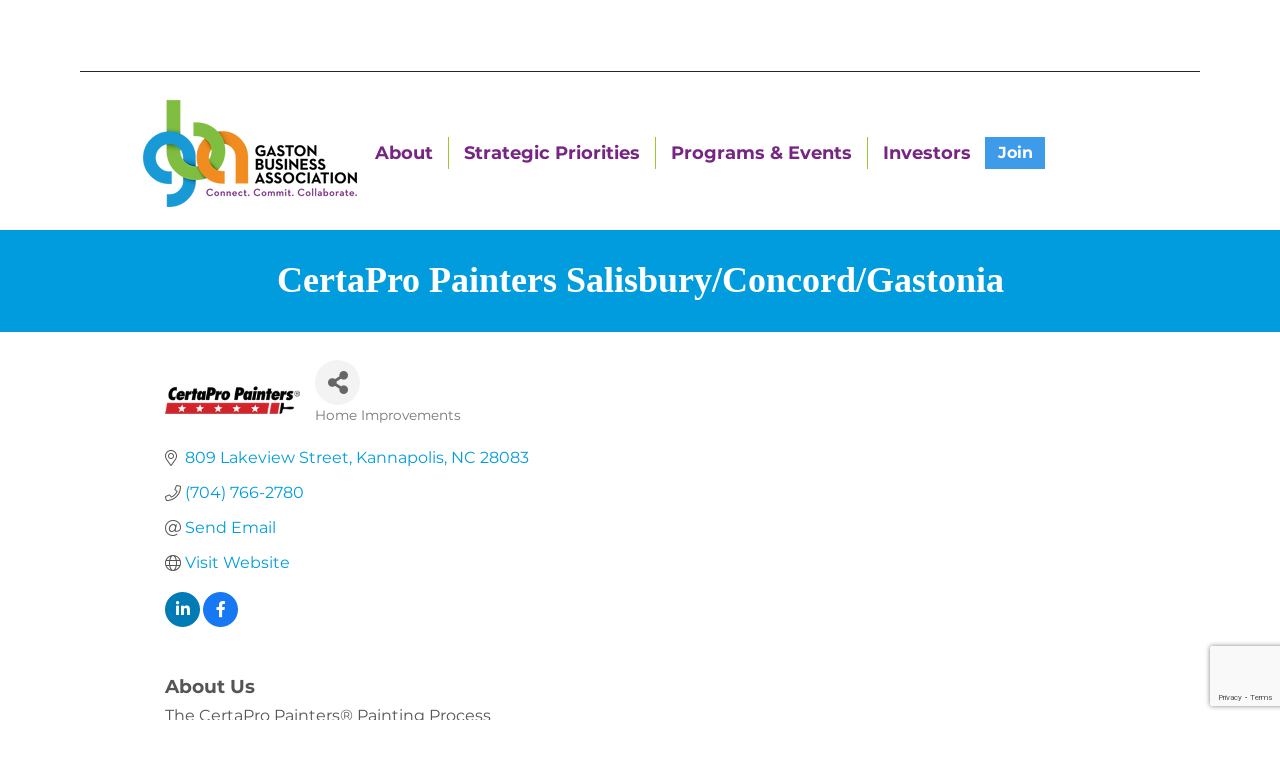

--- FILE ---
content_type: text/html; charset=utf-8
request_url: https://www.google.com/recaptcha/enterprise/anchor?ar=1&k=6LfI_T8rAAAAAMkWHrLP_GfSf3tLy9tKa839wcWa&co=aHR0cHM6Ly9tZW1iZXJzLmdhc3RvbmJ1c2luZXNzLmNvbTo0NDM.&hl=en&v=N67nZn4AqZkNcbeMu4prBgzg&size=invisible&anchor-ms=20000&execute-ms=30000&cb=so7atngozvbk
body_size: 48889
content:
<!DOCTYPE HTML><html dir="ltr" lang="en"><head><meta http-equiv="Content-Type" content="text/html; charset=UTF-8">
<meta http-equiv="X-UA-Compatible" content="IE=edge">
<title>reCAPTCHA</title>
<style type="text/css">
/* cyrillic-ext */
@font-face {
  font-family: 'Roboto';
  font-style: normal;
  font-weight: 400;
  font-stretch: 100%;
  src: url(//fonts.gstatic.com/s/roboto/v48/KFO7CnqEu92Fr1ME7kSn66aGLdTylUAMa3GUBHMdazTgWw.woff2) format('woff2');
  unicode-range: U+0460-052F, U+1C80-1C8A, U+20B4, U+2DE0-2DFF, U+A640-A69F, U+FE2E-FE2F;
}
/* cyrillic */
@font-face {
  font-family: 'Roboto';
  font-style: normal;
  font-weight: 400;
  font-stretch: 100%;
  src: url(//fonts.gstatic.com/s/roboto/v48/KFO7CnqEu92Fr1ME7kSn66aGLdTylUAMa3iUBHMdazTgWw.woff2) format('woff2');
  unicode-range: U+0301, U+0400-045F, U+0490-0491, U+04B0-04B1, U+2116;
}
/* greek-ext */
@font-face {
  font-family: 'Roboto';
  font-style: normal;
  font-weight: 400;
  font-stretch: 100%;
  src: url(//fonts.gstatic.com/s/roboto/v48/KFO7CnqEu92Fr1ME7kSn66aGLdTylUAMa3CUBHMdazTgWw.woff2) format('woff2');
  unicode-range: U+1F00-1FFF;
}
/* greek */
@font-face {
  font-family: 'Roboto';
  font-style: normal;
  font-weight: 400;
  font-stretch: 100%;
  src: url(//fonts.gstatic.com/s/roboto/v48/KFO7CnqEu92Fr1ME7kSn66aGLdTylUAMa3-UBHMdazTgWw.woff2) format('woff2');
  unicode-range: U+0370-0377, U+037A-037F, U+0384-038A, U+038C, U+038E-03A1, U+03A3-03FF;
}
/* math */
@font-face {
  font-family: 'Roboto';
  font-style: normal;
  font-weight: 400;
  font-stretch: 100%;
  src: url(//fonts.gstatic.com/s/roboto/v48/KFO7CnqEu92Fr1ME7kSn66aGLdTylUAMawCUBHMdazTgWw.woff2) format('woff2');
  unicode-range: U+0302-0303, U+0305, U+0307-0308, U+0310, U+0312, U+0315, U+031A, U+0326-0327, U+032C, U+032F-0330, U+0332-0333, U+0338, U+033A, U+0346, U+034D, U+0391-03A1, U+03A3-03A9, U+03B1-03C9, U+03D1, U+03D5-03D6, U+03F0-03F1, U+03F4-03F5, U+2016-2017, U+2034-2038, U+203C, U+2040, U+2043, U+2047, U+2050, U+2057, U+205F, U+2070-2071, U+2074-208E, U+2090-209C, U+20D0-20DC, U+20E1, U+20E5-20EF, U+2100-2112, U+2114-2115, U+2117-2121, U+2123-214F, U+2190, U+2192, U+2194-21AE, U+21B0-21E5, U+21F1-21F2, U+21F4-2211, U+2213-2214, U+2216-22FF, U+2308-230B, U+2310, U+2319, U+231C-2321, U+2336-237A, U+237C, U+2395, U+239B-23B7, U+23D0, U+23DC-23E1, U+2474-2475, U+25AF, U+25B3, U+25B7, U+25BD, U+25C1, U+25CA, U+25CC, U+25FB, U+266D-266F, U+27C0-27FF, U+2900-2AFF, U+2B0E-2B11, U+2B30-2B4C, U+2BFE, U+3030, U+FF5B, U+FF5D, U+1D400-1D7FF, U+1EE00-1EEFF;
}
/* symbols */
@font-face {
  font-family: 'Roboto';
  font-style: normal;
  font-weight: 400;
  font-stretch: 100%;
  src: url(//fonts.gstatic.com/s/roboto/v48/KFO7CnqEu92Fr1ME7kSn66aGLdTylUAMaxKUBHMdazTgWw.woff2) format('woff2');
  unicode-range: U+0001-000C, U+000E-001F, U+007F-009F, U+20DD-20E0, U+20E2-20E4, U+2150-218F, U+2190, U+2192, U+2194-2199, U+21AF, U+21E6-21F0, U+21F3, U+2218-2219, U+2299, U+22C4-22C6, U+2300-243F, U+2440-244A, U+2460-24FF, U+25A0-27BF, U+2800-28FF, U+2921-2922, U+2981, U+29BF, U+29EB, U+2B00-2BFF, U+4DC0-4DFF, U+FFF9-FFFB, U+10140-1018E, U+10190-1019C, U+101A0, U+101D0-101FD, U+102E0-102FB, U+10E60-10E7E, U+1D2C0-1D2D3, U+1D2E0-1D37F, U+1F000-1F0FF, U+1F100-1F1AD, U+1F1E6-1F1FF, U+1F30D-1F30F, U+1F315, U+1F31C, U+1F31E, U+1F320-1F32C, U+1F336, U+1F378, U+1F37D, U+1F382, U+1F393-1F39F, U+1F3A7-1F3A8, U+1F3AC-1F3AF, U+1F3C2, U+1F3C4-1F3C6, U+1F3CA-1F3CE, U+1F3D4-1F3E0, U+1F3ED, U+1F3F1-1F3F3, U+1F3F5-1F3F7, U+1F408, U+1F415, U+1F41F, U+1F426, U+1F43F, U+1F441-1F442, U+1F444, U+1F446-1F449, U+1F44C-1F44E, U+1F453, U+1F46A, U+1F47D, U+1F4A3, U+1F4B0, U+1F4B3, U+1F4B9, U+1F4BB, U+1F4BF, U+1F4C8-1F4CB, U+1F4D6, U+1F4DA, U+1F4DF, U+1F4E3-1F4E6, U+1F4EA-1F4ED, U+1F4F7, U+1F4F9-1F4FB, U+1F4FD-1F4FE, U+1F503, U+1F507-1F50B, U+1F50D, U+1F512-1F513, U+1F53E-1F54A, U+1F54F-1F5FA, U+1F610, U+1F650-1F67F, U+1F687, U+1F68D, U+1F691, U+1F694, U+1F698, U+1F6AD, U+1F6B2, U+1F6B9-1F6BA, U+1F6BC, U+1F6C6-1F6CF, U+1F6D3-1F6D7, U+1F6E0-1F6EA, U+1F6F0-1F6F3, U+1F6F7-1F6FC, U+1F700-1F7FF, U+1F800-1F80B, U+1F810-1F847, U+1F850-1F859, U+1F860-1F887, U+1F890-1F8AD, U+1F8B0-1F8BB, U+1F8C0-1F8C1, U+1F900-1F90B, U+1F93B, U+1F946, U+1F984, U+1F996, U+1F9E9, U+1FA00-1FA6F, U+1FA70-1FA7C, U+1FA80-1FA89, U+1FA8F-1FAC6, U+1FACE-1FADC, U+1FADF-1FAE9, U+1FAF0-1FAF8, U+1FB00-1FBFF;
}
/* vietnamese */
@font-face {
  font-family: 'Roboto';
  font-style: normal;
  font-weight: 400;
  font-stretch: 100%;
  src: url(//fonts.gstatic.com/s/roboto/v48/KFO7CnqEu92Fr1ME7kSn66aGLdTylUAMa3OUBHMdazTgWw.woff2) format('woff2');
  unicode-range: U+0102-0103, U+0110-0111, U+0128-0129, U+0168-0169, U+01A0-01A1, U+01AF-01B0, U+0300-0301, U+0303-0304, U+0308-0309, U+0323, U+0329, U+1EA0-1EF9, U+20AB;
}
/* latin-ext */
@font-face {
  font-family: 'Roboto';
  font-style: normal;
  font-weight: 400;
  font-stretch: 100%;
  src: url(//fonts.gstatic.com/s/roboto/v48/KFO7CnqEu92Fr1ME7kSn66aGLdTylUAMa3KUBHMdazTgWw.woff2) format('woff2');
  unicode-range: U+0100-02BA, U+02BD-02C5, U+02C7-02CC, U+02CE-02D7, U+02DD-02FF, U+0304, U+0308, U+0329, U+1D00-1DBF, U+1E00-1E9F, U+1EF2-1EFF, U+2020, U+20A0-20AB, U+20AD-20C0, U+2113, U+2C60-2C7F, U+A720-A7FF;
}
/* latin */
@font-face {
  font-family: 'Roboto';
  font-style: normal;
  font-weight: 400;
  font-stretch: 100%;
  src: url(//fonts.gstatic.com/s/roboto/v48/KFO7CnqEu92Fr1ME7kSn66aGLdTylUAMa3yUBHMdazQ.woff2) format('woff2');
  unicode-range: U+0000-00FF, U+0131, U+0152-0153, U+02BB-02BC, U+02C6, U+02DA, U+02DC, U+0304, U+0308, U+0329, U+2000-206F, U+20AC, U+2122, U+2191, U+2193, U+2212, U+2215, U+FEFF, U+FFFD;
}
/* cyrillic-ext */
@font-face {
  font-family: 'Roboto';
  font-style: normal;
  font-weight: 500;
  font-stretch: 100%;
  src: url(//fonts.gstatic.com/s/roboto/v48/KFO7CnqEu92Fr1ME7kSn66aGLdTylUAMa3GUBHMdazTgWw.woff2) format('woff2');
  unicode-range: U+0460-052F, U+1C80-1C8A, U+20B4, U+2DE0-2DFF, U+A640-A69F, U+FE2E-FE2F;
}
/* cyrillic */
@font-face {
  font-family: 'Roboto';
  font-style: normal;
  font-weight: 500;
  font-stretch: 100%;
  src: url(//fonts.gstatic.com/s/roboto/v48/KFO7CnqEu92Fr1ME7kSn66aGLdTylUAMa3iUBHMdazTgWw.woff2) format('woff2');
  unicode-range: U+0301, U+0400-045F, U+0490-0491, U+04B0-04B1, U+2116;
}
/* greek-ext */
@font-face {
  font-family: 'Roboto';
  font-style: normal;
  font-weight: 500;
  font-stretch: 100%;
  src: url(//fonts.gstatic.com/s/roboto/v48/KFO7CnqEu92Fr1ME7kSn66aGLdTylUAMa3CUBHMdazTgWw.woff2) format('woff2');
  unicode-range: U+1F00-1FFF;
}
/* greek */
@font-face {
  font-family: 'Roboto';
  font-style: normal;
  font-weight: 500;
  font-stretch: 100%;
  src: url(//fonts.gstatic.com/s/roboto/v48/KFO7CnqEu92Fr1ME7kSn66aGLdTylUAMa3-UBHMdazTgWw.woff2) format('woff2');
  unicode-range: U+0370-0377, U+037A-037F, U+0384-038A, U+038C, U+038E-03A1, U+03A3-03FF;
}
/* math */
@font-face {
  font-family: 'Roboto';
  font-style: normal;
  font-weight: 500;
  font-stretch: 100%;
  src: url(//fonts.gstatic.com/s/roboto/v48/KFO7CnqEu92Fr1ME7kSn66aGLdTylUAMawCUBHMdazTgWw.woff2) format('woff2');
  unicode-range: U+0302-0303, U+0305, U+0307-0308, U+0310, U+0312, U+0315, U+031A, U+0326-0327, U+032C, U+032F-0330, U+0332-0333, U+0338, U+033A, U+0346, U+034D, U+0391-03A1, U+03A3-03A9, U+03B1-03C9, U+03D1, U+03D5-03D6, U+03F0-03F1, U+03F4-03F5, U+2016-2017, U+2034-2038, U+203C, U+2040, U+2043, U+2047, U+2050, U+2057, U+205F, U+2070-2071, U+2074-208E, U+2090-209C, U+20D0-20DC, U+20E1, U+20E5-20EF, U+2100-2112, U+2114-2115, U+2117-2121, U+2123-214F, U+2190, U+2192, U+2194-21AE, U+21B0-21E5, U+21F1-21F2, U+21F4-2211, U+2213-2214, U+2216-22FF, U+2308-230B, U+2310, U+2319, U+231C-2321, U+2336-237A, U+237C, U+2395, U+239B-23B7, U+23D0, U+23DC-23E1, U+2474-2475, U+25AF, U+25B3, U+25B7, U+25BD, U+25C1, U+25CA, U+25CC, U+25FB, U+266D-266F, U+27C0-27FF, U+2900-2AFF, U+2B0E-2B11, U+2B30-2B4C, U+2BFE, U+3030, U+FF5B, U+FF5D, U+1D400-1D7FF, U+1EE00-1EEFF;
}
/* symbols */
@font-face {
  font-family: 'Roboto';
  font-style: normal;
  font-weight: 500;
  font-stretch: 100%;
  src: url(//fonts.gstatic.com/s/roboto/v48/KFO7CnqEu92Fr1ME7kSn66aGLdTylUAMaxKUBHMdazTgWw.woff2) format('woff2');
  unicode-range: U+0001-000C, U+000E-001F, U+007F-009F, U+20DD-20E0, U+20E2-20E4, U+2150-218F, U+2190, U+2192, U+2194-2199, U+21AF, U+21E6-21F0, U+21F3, U+2218-2219, U+2299, U+22C4-22C6, U+2300-243F, U+2440-244A, U+2460-24FF, U+25A0-27BF, U+2800-28FF, U+2921-2922, U+2981, U+29BF, U+29EB, U+2B00-2BFF, U+4DC0-4DFF, U+FFF9-FFFB, U+10140-1018E, U+10190-1019C, U+101A0, U+101D0-101FD, U+102E0-102FB, U+10E60-10E7E, U+1D2C0-1D2D3, U+1D2E0-1D37F, U+1F000-1F0FF, U+1F100-1F1AD, U+1F1E6-1F1FF, U+1F30D-1F30F, U+1F315, U+1F31C, U+1F31E, U+1F320-1F32C, U+1F336, U+1F378, U+1F37D, U+1F382, U+1F393-1F39F, U+1F3A7-1F3A8, U+1F3AC-1F3AF, U+1F3C2, U+1F3C4-1F3C6, U+1F3CA-1F3CE, U+1F3D4-1F3E0, U+1F3ED, U+1F3F1-1F3F3, U+1F3F5-1F3F7, U+1F408, U+1F415, U+1F41F, U+1F426, U+1F43F, U+1F441-1F442, U+1F444, U+1F446-1F449, U+1F44C-1F44E, U+1F453, U+1F46A, U+1F47D, U+1F4A3, U+1F4B0, U+1F4B3, U+1F4B9, U+1F4BB, U+1F4BF, U+1F4C8-1F4CB, U+1F4D6, U+1F4DA, U+1F4DF, U+1F4E3-1F4E6, U+1F4EA-1F4ED, U+1F4F7, U+1F4F9-1F4FB, U+1F4FD-1F4FE, U+1F503, U+1F507-1F50B, U+1F50D, U+1F512-1F513, U+1F53E-1F54A, U+1F54F-1F5FA, U+1F610, U+1F650-1F67F, U+1F687, U+1F68D, U+1F691, U+1F694, U+1F698, U+1F6AD, U+1F6B2, U+1F6B9-1F6BA, U+1F6BC, U+1F6C6-1F6CF, U+1F6D3-1F6D7, U+1F6E0-1F6EA, U+1F6F0-1F6F3, U+1F6F7-1F6FC, U+1F700-1F7FF, U+1F800-1F80B, U+1F810-1F847, U+1F850-1F859, U+1F860-1F887, U+1F890-1F8AD, U+1F8B0-1F8BB, U+1F8C0-1F8C1, U+1F900-1F90B, U+1F93B, U+1F946, U+1F984, U+1F996, U+1F9E9, U+1FA00-1FA6F, U+1FA70-1FA7C, U+1FA80-1FA89, U+1FA8F-1FAC6, U+1FACE-1FADC, U+1FADF-1FAE9, U+1FAF0-1FAF8, U+1FB00-1FBFF;
}
/* vietnamese */
@font-face {
  font-family: 'Roboto';
  font-style: normal;
  font-weight: 500;
  font-stretch: 100%;
  src: url(//fonts.gstatic.com/s/roboto/v48/KFO7CnqEu92Fr1ME7kSn66aGLdTylUAMa3OUBHMdazTgWw.woff2) format('woff2');
  unicode-range: U+0102-0103, U+0110-0111, U+0128-0129, U+0168-0169, U+01A0-01A1, U+01AF-01B0, U+0300-0301, U+0303-0304, U+0308-0309, U+0323, U+0329, U+1EA0-1EF9, U+20AB;
}
/* latin-ext */
@font-face {
  font-family: 'Roboto';
  font-style: normal;
  font-weight: 500;
  font-stretch: 100%;
  src: url(//fonts.gstatic.com/s/roboto/v48/KFO7CnqEu92Fr1ME7kSn66aGLdTylUAMa3KUBHMdazTgWw.woff2) format('woff2');
  unicode-range: U+0100-02BA, U+02BD-02C5, U+02C7-02CC, U+02CE-02D7, U+02DD-02FF, U+0304, U+0308, U+0329, U+1D00-1DBF, U+1E00-1E9F, U+1EF2-1EFF, U+2020, U+20A0-20AB, U+20AD-20C0, U+2113, U+2C60-2C7F, U+A720-A7FF;
}
/* latin */
@font-face {
  font-family: 'Roboto';
  font-style: normal;
  font-weight: 500;
  font-stretch: 100%;
  src: url(//fonts.gstatic.com/s/roboto/v48/KFO7CnqEu92Fr1ME7kSn66aGLdTylUAMa3yUBHMdazQ.woff2) format('woff2');
  unicode-range: U+0000-00FF, U+0131, U+0152-0153, U+02BB-02BC, U+02C6, U+02DA, U+02DC, U+0304, U+0308, U+0329, U+2000-206F, U+20AC, U+2122, U+2191, U+2193, U+2212, U+2215, U+FEFF, U+FFFD;
}
/* cyrillic-ext */
@font-face {
  font-family: 'Roboto';
  font-style: normal;
  font-weight: 900;
  font-stretch: 100%;
  src: url(//fonts.gstatic.com/s/roboto/v48/KFO7CnqEu92Fr1ME7kSn66aGLdTylUAMa3GUBHMdazTgWw.woff2) format('woff2');
  unicode-range: U+0460-052F, U+1C80-1C8A, U+20B4, U+2DE0-2DFF, U+A640-A69F, U+FE2E-FE2F;
}
/* cyrillic */
@font-face {
  font-family: 'Roboto';
  font-style: normal;
  font-weight: 900;
  font-stretch: 100%;
  src: url(//fonts.gstatic.com/s/roboto/v48/KFO7CnqEu92Fr1ME7kSn66aGLdTylUAMa3iUBHMdazTgWw.woff2) format('woff2');
  unicode-range: U+0301, U+0400-045F, U+0490-0491, U+04B0-04B1, U+2116;
}
/* greek-ext */
@font-face {
  font-family: 'Roboto';
  font-style: normal;
  font-weight: 900;
  font-stretch: 100%;
  src: url(//fonts.gstatic.com/s/roboto/v48/KFO7CnqEu92Fr1ME7kSn66aGLdTylUAMa3CUBHMdazTgWw.woff2) format('woff2');
  unicode-range: U+1F00-1FFF;
}
/* greek */
@font-face {
  font-family: 'Roboto';
  font-style: normal;
  font-weight: 900;
  font-stretch: 100%;
  src: url(//fonts.gstatic.com/s/roboto/v48/KFO7CnqEu92Fr1ME7kSn66aGLdTylUAMa3-UBHMdazTgWw.woff2) format('woff2');
  unicode-range: U+0370-0377, U+037A-037F, U+0384-038A, U+038C, U+038E-03A1, U+03A3-03FF;
}
/* math */
@font-face {
  font-family: 'Roboto';
  font-style: normal;
  font-weight: 900;
  font-stretch: 100%;
  src: url(//fonts.gstatic.com/s/roboto/v48/KFO7CnqEu92Fr1ME7kSn66aGLdTylUAMawCUBHMdazTgWw.woff2) format('woff2');
  unicode-range: U+0302-0303, U+0305, U+0307-0308, U+0310, U+0312, U+0315, U+031A, U+0326-0327, U+032C, U+032F-0330, U+0332-0333, U+0338, U+033A, U+0346, U+034D, U+0391-03A1, U+03A3-03A9, U+03B1-03C9, U+03D1, U+03D5-03D6, U+03F0-03F1, U+03F4-03F5, U+2016-2017, U+2034-2038, U+203C, U+2040, U+2043, U+2047, U+2050, U+2057, U+205F, U+2070-2071, U+2074-208E, U+2090-209C, U+20D0-20DC, U+20E1, U+20E5-20EF, U+2100-2112, U+2114-2115, U+2117-2121, U+2123-214F, U+2190, U+2192, U+2194-21AE, U+21B0-21E5, U+21F1-21F2, U+21F4-2211, U+2213-2214, U+2216-22FF, U+2308-230B, U+2310, U+2319, U+231C-2321, U+2336-237A, U+237C, U+2395, U+239B-23B7, U+23D0, U+23DC-23E1, U+2474-2475, U+25AF, U+25B3, U+25B7, U+25BD, U+25C1, U+25CA, U+25CC, U+25FB, U+266D-266F, U+27C0-27FF, U+2900-2AFF, U+2B0E-2B11, U+2B30-2B4C, U+2BFE, U+3030, U+FF5B, U+FF5D, U+1D400-1D7FF, U+1EE00-1EEFF;
}
/* symbols */
@font-face {
  font-family: 'Roboto';
  font-style: normal;
  font-weight: 900;
  font-stretch: 100%;
  src: url(//fonts.gstatic.com/s/roboto/v48/KFO7CnqEu92Fr1ME7kSn66aGLdTylUAMaxKUBHMdazTgWw.woff2) format('woff2');
  unicode-range: U+0001-000C, U+000E-001F, U+007F-009F, U+20DD-20E0, U+20E2-20E4, U+2150-218F, U+2190, U+2192, U+2194-2199, U+21AF, U+21E6-21F0, U+21F3, U+2218-2219, U+2299, U+22C4-22C6, U+2300-243F, U+2440-244A, U+2460-24FF, U+25A0-27BF, U+2800-28FF, U+2921-2922, U+2981, U+29BF, U+29EB, U+2B00-2BFF, U+4DC0-4DFF, U+FFF9-FFFB, U+10140-1018E, U+10190-1019C, U+101A0, U+101D0-101FD, U+102E0-102FB, U+10E60-10E7E, U+1D2C0-1D2D3, U+1D2E0-1D37F, U+1F000-1F0FF, U+1F100-1F1AD, U+1F1E6-1F1FF, U+1F30D-1F30F, U+1F315, U+1F31C, U+1F31E, U+1F320-1F32C, U+1F336, U+1F378, U+1F37D, U+1F382, U+1F393-1F39F, U+1F3A7-1F3A8, U+1F3AC-1F3AF, U+1F3C2, U+1F3C4-1F3C6, U+1F3CA-1F3CE, U+1F3D4-1F3E0, U+1F3ED, U+1F3F1-1F3F3, U+1F3F5-1F3F7, U+1F408, U+1F415, U+1F41F, U+1F426, U+1F43F, U+1F441-1F442, U+1F444, U+1F446-1F449, U+1F44C-1F44E, U+1F453, U+1F46A, U+1F47D, U+1F4A3, U+1F4B0, U+1F4B3, U+1F4B9, U+1F4BB, U+1F4BF, U+1F4C8-1F4CB, U+1F4D6, U+1F4DA, U+1F4DF, U+1F4E3-1F4E6, U+1F4EA-1F4ED, U+1F4F7, U+1F4F9-1F4FB, U+1F4FD-1F4FE, U+1F503, U+1F507-1F50B, U+1F50D, U+1F512-1F513, U+1F53E-1F54A, U+1F54F-1F5FA, U+1F610, U+1F650-1F67F, U+1F687, U+1F68D, U+1F691, U+1F694, U+1F698, U+1F6AD, U+1F6B2, U+1F6B9-1F6BA, U+1F6BC, U+1F6C6-1F6CF, U+1F6D3-1F6D7, U+1F6E0-1F6EA, U+1F6F0-1F6F3, U+1F6F7-1F6FC, U+1F700-1F7FF, U+1F800-1F80B, U+1F810-1F847, U+1F850-1F859, U+1F860-1F887, U+1F890-1F8AD, U+1F8B0-1F8BB, U+1F8C0-1F8C1, U+1F900-1F90B, U+1F93B, U+1F946, U+1F984, U+1F996, U+1F9E9, U+1FA00-1FA6F, U+1FA70-1FA7C, U+1FA80-1FA89, U+1FA8F-1FAC6, U+1FACE-1FADC, U+1FADF-1FAE9, U+1FAF0-1FAF8, U+1FB00-1FBFF;
}
/* vietnamese */
@font-face {
  font-family: 'Roboto';
  font-style: normal;
  font-weight: 900;
  font-stretch: 100%;
  src: url(//fonts.gstatic.com/s/roboto/v48/KFO7CnqEu92Fr1ME7kSn66aGLdTylUAMa3OUBHMdazTgWw.woff2) format('woff2');
  unicode-range: U+0102-0103, U+0110-0111, U+0128-0129, U+0168-0169, U+01A0-01A1, U+01AF-01B0, U+0300-0301, U+0303-0304, U+0308-0309, U+0323, U+0329, U+1EA0-1EF9, U+20AB;
}
/* latin-ext */
@font-face {
  font-family: 'Roboto';
  font-style: normal;
  font-weight: 900;
  font-stretch: 100%;
  src: url(//fonts.gstatic.com/s/roboto/v48/KFO7CnqEu92Fr1ME7kSn66aGLdTylUAMa3KUBHMdazTgWw.woff2) format('woff2');
  unicode-range: U+0100-02BA, U+02BD-02C5, U+02C7-02CC, U+02CE-02D7, U+02DD-02FF, U+0304, U+0308, U+0329, U+1D00-1DBF, U+1E00-1E9F, U+1EF2-1EFF, U+2020, U+20A0-20AB, U+20AD-20C0, U+2113, U+2C60-2C7F, U+A720-A7FF;
}
/* latin */
@font-face {
  font-family: 'Roboto';
  font-style: normal;
  font-weight: 900;
  font-stretch: 100%;
  src: url(//fonts.gstatic.com/s/roboto/v48/KFO7CnqEu92Fr1ME7kSn66aGLdTylUAMa3yUBHMdazQ.woff2) format('woff2');
  unicode-range: U+0000-00FF, U+0131, U+0152-0153, U+02BB-02BC, U+02C6, U+02DA, U+02DC, U+0304, U+0308, U+0329, U+2000-206F, U+20AC, U+2122, U+2191, U+2193, U+2212, U+2215, U+FEFF, U+FFFD;
}

</style>
<link rel="stylesheet" type="text/css" href="https://www.gstatic.com/recaptcha/releases/N67nZn4AqZkNcbeMu4prBgzg/styles__ltr.css">
<script nonce="Eub1J0bdGxum63XmLYEiPQ" type="text/javascript">window['__recaptcha_api'] = 'https://www.google.com/recaptcha/enterprise/';</script>
<script type="text/javascript" src="https://www.gstatic.com/recaptcha/releases/N67nZn4AqZkNcbeMu4prBgzg/recaptcha__en.js" nonce="Eub1J0bdGxum63XmLYEiPQ">
      
    </script></head>
<body><div id="rc-anchor-alert" class="rc-anchor-alert"></div>
<input type="hidden" id="recaptcha-token" value="[base64]">
<script type="text/javascript" nonce="Eub1J0bdGxum63XmLYEiPQ">
      recaptcha.anchor.Main.init("[\x22ainput\x22,[\x22bgdata\x22,\x22\x22,\[base64]/[base64]/MjU1Ong/[base64]/[base64]/[base64]/[base64]/[base64]/[base64]/[base64]/[base64]/[base64]/[base64]/[base64]/[base64]/[base64]/[base64]/[base64]\\u003d\x22,\[base64]\\u003d\\u003d\x22,\x22bFdqTV7ChlDCjhvCscKfwoLDi8OnO8OrXcO9wokHDsKVwpBLw7p7woBOwp5kO8Ozw73CjCHClMKNVXcXKcKLwpbDtA9TwoNgeMKnAsOnczLCgXRvBFPCuj9hw5YUQcKaE8KDw5nDp23ClQbDqsK7ecONwpTCpW/CkkLCsEPClh5aKsK5wqHCnCU4wq9fw6zCu3NADUo0BA06wqjDozbDiMOjSh7CmcO6WBdewqw9wqNPwoFgwr3DpGgJw7LDjDXCn8OvGFXCsC42wqbClDgQKUTCrB8EcMOES0jCgHEOw5TDqsKkwqM3dVbCtU0LM8KcFcOvwoTDuwrCuFDDmcOcRMKcw7XCi8O7w7VyGx/DuMKebsKhw6R7OsOdw5sCwqTCm8KOAsKBw4UHw4kRf8OWUHTCs8O+wrZNw4zCqsKUw53Dh8O7NjHDnsKHHD/CpV7CkXLClMKtw5M8esOhbHZfJQVMJ0ECw6fCoSE+w4bDqmrDi8OGwp8Sw6XCj24fKj3DuE8FLVPDiBU1w4oPNBnCpcOdworCjyxYw5N1w6DDl8K8wqnCt3HCksOywroPwoPCpcO9aMK6EA0Aw7sLBcKzdMK/Xi57WsKkwp/CjxfDmlpZw7BRI8KOw63Dn8OSw615WMOnw5/CuULCnlQUQ2Qpw6FnAlzCvsK9w7FqMihIXWEdwpt7w7YAAcKZHC9VwrEow7tiYTrDvMOxwpNvw4TDjkxkXsOrV21/SsOFw5XDvsOuHsK3GcOzZcKaw60bL1xOwoJAC3HCnSrCrcKhw64CwqcqwqsrC07CpsKodxYzwp/DoMKCwokSwpfDjsOHw6p9bQ4Ww6ICw5LCj8KHasOBwqdLccK8w4BbOcOIw75aLj3CqX/Cuy7Cu8KSS8O5w4/Duyx2w7AXw40+wq5Sw61Mw5BmwqUHworCkQDCggLCoADCjmJywotxd8KwwoJkEQJdESUSw5Ntwoo1wrHCn29qcsK0UcKeQ8OXw67DsWRPJcOIwrvCtsKAw5rCi8K9w5nDqWFQwqM/DgbCmsKFw7JJA8KaQWVNwpI5ZcOwwoHClmskwrXCvWnDuMOww6kZGiPDmMKxwoAAWjnDsMOgGsOEc8O/[base64]/[base64]/[base64]/CqxjCmcKFTcObwro1fXfCl8K3SsKPdMKMAsOHXsOvTMKYwqfCtwQqw7ddbmkqwo1QwocbN1UUJcKoKcO2w77DscKeCnzCmBhHWj7DoCvCnH/CiMK/SMKWf1bDmy1jYcK3wobDr8Knw5AOUmNbwp00aQTCrExRwr1yw59cworCkFXDiMO1woPDvWDDjV5swrPDpcKWUcOFEEvDm8KLw4oqwp/Cn0I3SsK2J8K7wrkMw5ANwp0JLcKWZh8hwo/[base64]/QCLDscO5CGrCmFTCtFHDnU0Iwr7DrsOPe8Otw5HDgsOnw4jDnkl/[base64]/ccKaw7t1KMKJwqVpeV0hw5EhwoF4w7LCqQzCr8KfDFZ7wo1Gw7Jcwp4bw5ZKZcK1S8KgU8Oiwo4hwokUwrfDuXouwo92wqvDpwrCqgMtaTthwpR3EcKHwpTDq8O4wprCu8K+wrY/[base64]/woPDpBUDYUR7YRUnw7xBd8Ohw7LDmDfDkljCukIVGcOFI8OTw6jDk8K0BzTDpMK8Z1PDvcO/GsOhDgEtE8OQwonDisKVwpDCozrDl8OtFcKVw47DssKybcKsEcKow41yDnJcw6jCsUXCucOnQlfCl37Cs3ovw6LDhSpRDMKuwr7ChnnCqzxPw6E3w7DCq2HCl0HDqRzDoMONE8OZwpcXeMOfOE/DmcOWw67Dmk0iMcOlwq/Doy/CsHBLB8KeSErDucOKeTrClG/DjsKEFcK5wpp3NH7CvgTChWlew4rDlgbCi8OgwrVTCihQGRp8L109IsOVwoghQVnClMOQw5XDr8KQw5/DsGjCv8KJwqvCtsOPw7g6YWzDnHIHw5DDssOgDsOjw6PDlBXCrlwzw5AhwphObcODwoXCv8KuUClBfjnDpRhRwrLDsMKIw5B/[base64]/[base64]/DpsO6w4fCkQpEwqlAw5nDpUHDjHXDi8Oow7jCm1gdAHNfwopPGRzDpn/CoWl5FGtrFsKvYcKlwpPCjzITGSrCs8Ksw6jDinXDusK0w6TCo0pZw5IcfsKVLwVOf8O1f8Obw77CrSPCk34FL0/Ct8KRMmV0S3Vfw43DmsOhCsOJwookw6QLSW93I8KdYMK0w4TDhsKrC8KTwq8swqbDsQLDhsOwwovDukY/wqRGwr3DucOvI2gWRMOyBsKtLMKCwrN0wqwNAxHCg38wTMOww58+wp7DsQnCggzDqzjChcOUworClsOxZB8vasOMw6rDtsOIw5HCv8OxcGzCjFzDjMOxeMKIw6Z/wqPChsOOwoBFw4t2dCsVw5XCtcOIXcKXw6cbwoTDi0/[base64]/[base64]/[base64]/DvnrDhDPDpFDCpGsaRDlzMcKsRBHChMOAwpl/LsKLCcOuw5zCjEjCsMO0c8Ksw7E9woQ2Nikcw7dgw7Y7YMOkOcOxTnJ7w5/DgcOYwpPCksOGDsOsw7DCjsOqWsK8GUPDpHTDkRfCu0jCqsOjwr/DjsOow4jCijp9PDJ2T8Kyw7bCmhRawpZIdgnDomTDhMO/wq7CviHDlUbDq8Kbw7/Dh8Kiw7zDiicBC8OnSMKwHjfDlCXDqWzDk8KZSTTCql9CwqNLw63Ck8KxEgxjwo4/w43CtkTDm1nDmAvDpsO5ey/CsHMeBVgOw7piwoHDn8ODWU1Bwp80NHMsekMKGDXDusO6wr7Dtl7Dr1hLNzQdwqvDrHDDgALCgsKxNlfDrcKvYBXCusKROTIdPxt4H1RTOk/Dpm1Xwq1Zwo4FFsOHBcKewpbCrztMNMKHV1/[base64]/[base64]/w6nDmj0Rwq0/[base64]/Di8OaScKyA8KAwoHClSTCjsOAW8KUw4Fbw48cesOSwocAwrQhw5nDnwzDsl3DuwgkQsKcT8KYAsOFw7NLY1ANY8KYeCnCuwplCsK9wpF6DFgdwrPDsUvDm8K+QcOQwqnDq2/CmcOgw5jCk24lwoPCiiTDiMKhw6l+YsKzMsOMw4TCsX4QK8Oaw7g2NMO2w5RFwqJhJhZXwo3CjsK0wpMHUMKSw7bChjMDZ8Ojw7EIJ8KDw6JNLMO6w4TClWvCusKXacObdwLDkBQKwq/CkWPDuDk0wrt+FQRoRGdjw74VPT1Iw4vCni9eAMKFZMK9FVxXPgHCtsOpwoBvwpPCu0Y/wrvCpAooFsKLZMKVRnfCsEnDkcK2P8KFwpvDhcO6OcKhDsKfEgRyw4siw6XCrA5OKsOlwqodw5nCv8KIOgbDtMOhwrpRKkrCmg5xwobDvVLDncOUEsKkRMO/ccKeNy/DqRx9LcKQN8OIw6/DmxdVDMOGwpZQNDrCj8Oawo7Ch8OQFX5iwpzCjH/CoAIbw6oFw5ZbwpXCkxYow6IvwrNBw5jCnsKVw5VtCxFSHHwsCVjCuXnClsO4wr9+w4ZtM8OGw5NPFiZUw7Ucw5LDg8KGwoVwWlLDm8K1S8OvccK+wqTCqMOsBknDjQgxNMK3S8OrwqrCnFkALA4kPMOZc8KyBMKgwqNVwq7CjMKtNj/[base64]/w6XCsUbCnzfCnTLDkMOow47DkMKUYsOePcOcw6Jgwr8zO15LScOqEcKIwpU2dX5hNUsxQcO2Bl1xDlHDt8OJw558wrovVifDgMKeJ8OCNMKWwrnDjsKNFXdzw67CslRzwpN9V8ObCsKgwpnCvXLCscOpKcKrwqxFSw7DmsODwqJDwpADw4jCsMO+YcKRdAt/TMO+w6nCl8Obwo42acOLw4/Ci8KoAHBHa8KWw4MEwrAtRcOOw7gjw6c8fsOww6MIw5BqFcOzw7wow5XCqHPDlmLCp8O0wrE/wrXCjC7DhHAtR8KKw54zwovCiMKVwoXCm0nDp8OSw7hjWz/CpcOrw4LCjFLDkcKlwo3DhhzCgMKrScO/d2oVJF3DjQPCvsKabMKiNcKebkRkYSNuw6YHw7nCjcKkH8OpXcKuw59sejl1wox/LD7Dlw5vaVvCiGXCicKlwrnDncO6w5x2G0bDisK+wrHDrXwRwoY4CsKLw4/[base64]/TMKHfMOkARnDvU0/w5PChHnDssK7S3TDhsOcwobCjnQ0wovCm8KzCMO/w6fDmhEHbiXCg8KMw5zCkcKfFAhRbzUdTcKhw6vCqcK+w7PDgE3DsC/CmcKBw4vCp0VaUsKzZcKmYVBVC8KlwqgmwpojTXnDj8OLSCN0DsKTwpbCpDVXw5xAE3QdQ0nCsnnCvsKUw4jDtcK3RAfDkcKhw7rDhMK2Ki5HL3fCrsOIYUHCqwQMwrF8w6xcD3zDucOEw7N1GHZCAcKmw5hMVMKww4BSOGl9GyPDm1gKQMOrwq0/wpPCoGbDucOewqBiUMKEPH4zC3olwqnDgMOwRcO0w6HDoj9PcUjDnFkAwoo0w5TDkWBbckhUwpjCjAMiamAdMsOmWcObw5c/w6jDuhzDpHphwq3DhzsFw6DCqiE2GMO5wrEFw47DqcKKw6DClMKMOcOWw4fDij0rwodSwoE9DcKpDMKywqY5QMOhwowawpQ/RMKRw50EJ2zDiMO+wp4ewpgSasKkcMKSwpzDicKFZR8gVwPCml/CryDDicOgQ8OFwpvDrMOEXjdcFTfCsFkQMz8jNMK0w5IewowVc2wQFMOEwqESecOxw4x8QMOmwoMhwrPCtHzDoypASMKAwqbCksOjw4jDu8O9wr3DtcOew7/DnMK/w6ISwpUwVcO2McKSw5IZwr/Cl0d1AXc7E8O5NxB+QcKnEyTCtiFJcghwwqXCucK9w5zCqMK+MsOuc8KMZlx0w4p+wqjCnFM8Q8OaUF3CmX/CjMK1ZVjCpMKRC8OefQcaPcOvJMKMI3bDgDRpwpgbwrcJecOJw7LCmcKhwqLCpsOqw5Mew6lJw5fCnGjCqsOFwoDCryvCvcOiwp8xesK2HD7CgcOJFsKrRsKiwpHClw/CgsKHc8OKJUEsw63DssKBw58dHcOPw7TCtQ3CiMKtPcKGw4F5w7LCrMKDw7zCmjA5w5Unw43Cp8OrO8K3w4/Dv8KqSMKbHBB5wqJhwqtZwrPDtD3Cq8K4CwkOw6TDpcK9UmQ3wpHCl8Khw7wfwoDDp8O+w7/CgH98UAvCpFYPw6/DncORHDXCrsKOSsKsGsOrwr/DnlVHwrPCmmhsEVXDs8OldGMPXRFGwqpMw51yEsK1dcK6KyY6H07DmMOSYzEDwpUBw41ECsOJFH8jwpDCqQBow7zCp15cwrLCjMKnMg9QczYBdD0Bw5/DmcOgw6YbwrnCk2TCnMKqJsKKAGvDvcK4fsKowrTCjjfChcO0Y8OrVEvDvmPCt8O2MQXCognDhcKTW8KPIXAVQEMUIFHCl8OQw442w7ohNgM8wqTCh8K2w7nCtcKQw6TCjSl+NMOOOVjCgAhCwp3CjMOBS8OawpzDpg/[base64]/CksKNw7DCrBknVzjCombDomDDtsOjTwZvAMKWYcKLHG97MW4iwqkYd1XDmGEuWCBbKcO1dR3Cu8O4wobDuHMRIcOTaRjDvj/DjsOgfltxwr0zLmzCu2YTw4PDkgzDvsK4Wj3DtMO1w4c5BsOBLsOUWUbCiBA1wp/DuDHCo8Kaw4jDpsK6GG18w5p1w5svN8K6KMOlw4/[base64]/DqMKML8K2W8KHwrEvw6d0w7hEw7LDoUrCk1wiTsKVw75Zw7IVGVtFwp4AwprDosKjw7TDkkB+acK7w4TCt2kTwpTDvMOXTsOQT33CqCHDiBXClcKFTGTDscOzdsOZw7RFVQdoahXDkcOWRCzDpE44OzNBLk/Dv2/DjcOyF8OlA8KTClzDvCrCiDbDkltdwow9RMKMbMOSwqnCjGNKTTLCg8OxN291w4tzwrgAw5gnZgI1wrQBF3fCoyXCj3JKwoTCk8KRwp0Dw53Dv8OleFY4U8KDXMKjwqIoacOAw5lEKSM7w4jCvyRnQMOEBcOjIcO/woAOI8Ktw67CvGEiEBoodsO7HsOHw5VQa1LCqFMgC8OGwpLDixnDuydxwqLDkVjDiMKfw6fDhQwRY3hTNsOuwqEWCMKRwqzDssO5wq/DngF+w4lybW8uG8OJwojCg38vTcKxwr/Ck31sNkjCqhoIb8OCCcKoaR/DocOgdsKdwoEYwpzDmAXDhRdBJQtcdFzDp8O1D2HCvcKhJMK/EXxZG8OEw68rYsOLw7QCw5PCkxzDg8K1d2LDjjbDsnDDh8KEw6FvWcKlwqnDnsOgFcOjworDjMOswrEDwqrDn8OlZzwKw4jCjV4bZQ3Dm8OOOsO9MAwyX8KEO8KXZHscw6ojHxjCkzXDuXHCtsKYBcO2IsKQw6REUUtlw596EsOyXQg/Fx7Cm8O0w7AHOWpbwolqwqPDgBfDt8O5w4TDmF0nDTEPV1k5w6FHwpZ7w6opHsO9WsOlNsKTAUwgHXHCrGI0RsOkZTBxwo7CtSl5wq/DomTCnkbDvMKuwpLCksOFY8OJZ8O1Gi3DqFTCmcK8w6vDicKefRrCh8OqTcKTwr7DggfDtcKlFcK9P3BTUVkeTcKYw7bChFvCuMKFP8OuwprDnQPDicOWw44zwoUHwqQRZcKpEjzDhcKGw5HCqsOLw5kyw7cCIT3Co204GcOQw6HDtT/[base64]/cnN4LMK1wpnDilN/VElkwrTDoMOfdCQGRAUBwrjDgsOew6DDssOfw7MQwrjDicKawrdaXMObw5TDmsOBwoDCtnxFw5jChMKsZ8ONLcK6w6HCpsOXKsOlLykhXEzDnBEhw7U/wrfDg1PDlRDCt8OSw5HCswbDh8OpbybDnC5EwooBO8OXJFjDlVPCqndqKMOJCWjCkDNGw7bCpz8Ew4HCjQfDh29MwrQCaSB3w4JGwpheHnDDmH97YMOSw5IJw6/DhMKuHcKiYMKAw4bDs8OgAk8sw4jDssKxwolPw4vCtlvCo8OPw4gAwrBtw47DisO3w7k/[base64]/CuhPDh8K5OsKZw5BlIcKmYl3CoMO9M0NubsOOU0bDjsOAcQTDk8KDw43Dg8OfEcKBK8OYYVdJRxPDk8KkZS3ChMKuwrzCn8OqZ33CkQcVVsK9HxjDpMOEw4YUcsKXw5BEHMKhRsKzw7LDn8Khwq/CosOaw5lXc8KmwqU8Mw8nwprCrMKGAjlrTyBlwqM6wrxzX8KIIsKTwoxmK8Kdw7A4w7Arw5XCnkQ/wqZDw4cLYm8VwovDs0JqVsKiw4x+wpRIw55fecKEw7PDpMKkw440XMOrL1XDmyjDrcO9wqPDqV/CrULDiMKSw4/CmivDoX3DgC7DhMK+wqvCmsOrN8KLw4EBM8K+YMKiEcOVJMKLw6Mgw6Qbw6nDicK0woNqKMKJw7nDsBdFTcKtw5lLwqcow61lw51IZMOdFMKxJcO7KVYOdgJYJ3vCrRzDmcKiVcKewrV+MC47eMOxwozDkgzChXBjDMKBw5nCvcONwoXDq8KVEsK/w7bDh33Dp8O+wrTDr3ssFcOHwotnwps9wqNEwoITwrUqwqZMAUNBMcKPA8K2wrVOQsKJwqPDrMK8w4nDmcKjWcKSeBnCo8K+TDJCAcOnYX7Dj8KgZcOZPCR8I8KZLFMwwpfDuhEdUsKYw54iw4rCnMKMwr/CvsKxw4HDvkHCh17CjMKsJTA8Qi4/wonCv2XDvXrChDPChsKKw54pwqQkw4FeRzFmcxDCvVErwrRTw51Sw5vDgyTDnSjDg8KDEVdYw5PDu8OCw77CiwnCrsK2eMOjw7F/wo0pcjZwfsKVwqjDucODwoPCicKCBcOAKjXCtRtFwpjCiMO7cMKKwplmwpt2A8OWwphSb2XDusOQwq1aa8K7AiHDqcO/TT4xW2sFBEjCoGQ7EnnDrcKAJmVZWsOLf8KCw7/[base64]/[base64]/CjsO4eh/DhyDCuMKrbMOVDzzDq8KzcMOyIA4xwqAiTcKae2MbwogRexoJwoEUw4FlCMKOWMOKw5xaRGXDtFvCnAoYwr7Ct8Khwo1QZ8KRw5vDrDHDhyrCm1ttFMKtw6DCmSXCvsO1A8KcOcO7w58dwqBTAUNCdnHDhcOzDh/[base64]/Dn8Kqwp3DsRrCjcOHGMK1w4EkD8Ogw6dxAj/[base64]/ClXFTD8K0HsKgw5nDv0PDm8K1R8Kgw6bCgsKVIF4bwrDCpWHDlDrDuG9+AsOaZFBSOsK1w7zDtMKNT33CjDPDuSvCs8Kmw5FkwrU7VcKYw5rDrMOKwrUHwoZsH8OpNUIiwocSbwLDocOlXMODw7PCkHoEPgPDl0/DisKpw4fCosOrwonDrzUCw4bDiQDCp8K3w7FWwoTCqBxHEMKkAcKqw6jCo8OhDDTCsWpOwpDCu8OQwoxqw4PDlynDgMKvXnYALBcjfTU5UcKVw7vCtEJcTsKiwpZvO8OAaFvCrsOCwpnCi8OLwrFeF3w/US4xXw9lVcOiw4UWCgXCq8OMC8Otw706f0zCigbClFzCkMO1wo7DnkJYfUkbw7t8LHLDsQtiwp08NsOrw4zDvUrDoMO7wrFrwqLClMKfTMKrUlDCjMO4w7DDhsOvT8Ozw5jCkMKmwpknwow/[base64]/[base64]/DtzHCn8OCw5nDn8OEwow1IjfCuMKDw54XGWfDlMObRSF0wpVbX2pdLMOow57Du8ONw7VQw7ZpYQjCllJ8CsKBw4V2TsKAw5kcwoBfb8Kswq4BVycVw7psRsKgw4sgwr/CqMKEZnrClcKWFS0Vwroew6tMSA7CtMO+GGbDnQw8FzQXWAIJwoxtTDnDthLDrsKSAzJaJ8KfOcKSwpdSdivDkFvChH0Jw60DU2DDvMKMwoPDljzDicOnTsOhw6h/IgVXEj3CjTpAwpvDvcORGxXDlcKJEVNSE8Ocw7HDqsKZw63CpDLCqsOKJXvDm8KSw6RIw7zChg/CssORD8ORw6okYU0lwpTCvTBscFvDrBwhCDgxw6ZDw4nCj8Oew40kHCV5FQYlwrbDrQTCqTVvJcOMPhTDhcKqXRbDuwjDpsKLQxRidMKGw4bDiXkww6zCq8OMeMOVw4rCusOsw6Jmw7fDrsK3HzXCvV9Hwr3Dj8Otw7Y2fi/DiMOcXMK5w70cEsOQw73Cn8OJw47CsMKdGcOewoLDmsKqRDszSSdKOEoowqM8SBlyF34tK8KIPcOYX37DosOpNBA8w5bDnxnCvsKJG8OuD8O/wqjCimYoaCFLw5RSLsKAw4lcAMOdw5vCjG/CsDI6w7nDlH1Gw4BLJllsw6bCgMKyHz/DssKZNcOoaMKZX8Opw4/CrUbDvsKTBcK5KmbCrwjDncOnw7zCjyRrEMO4wqx2J15nYgnCkk08McKZw65awoU/TRPCv1jCoTEzwpd9wojDn8OzwrHCvMOoHi8AwqcFPMOHbHQWGiXCsWdCSwJ4wroITUFnWUhwQ1kWBS4Mw6YdEnjCosOgUMOiwoTDsQ/[base64]/CqMKADg55W8OGw6fCnCvCv8O5wonDuW9eU2TCvsOqw63CjsKuwpnCpgsaw5fDl8O1wqUUw5ABw7shCHkiw4LDscKuBjnCu8O/QTzDjErDh8OmOUhrwog3wpBdw6duw5TDlyszw5lUI8Kpw4YMwpHDrxpYRcOewprDpcOCesKybiAtKEIzWz3DjsOcTsOoHsONw70pbMOhCcOsRMKFE8KNwoHCiS/Dh0p6YlvCmcK6C23CmcO3w7bDmcOoUyvDmcOXTy5Yel7Do2tcwqfCssKyScKAWsOEw6vDqgHChUt2w6fDv8KwOTTDp1E6cDDCqG5XJD1PZlbCl3dSwoM1wogJbitnwqNwOMKhdcKPM8O4wprCh8KKwq/[base64]/[base64]/wp03a1MRPcOvw63CgcKywoI5w5TDocKTbA3CocOmw5BsworCknHCq8OqNDzCrcKXw5NQw5QcwrXDtsKSwqEGw4jDtF3DtcOawpphLkTCu8KaYU7Dp18uc3XCtsOydcKjRcO+w7VNB8Kdw4R1RG1cBC3CqV0iNT5hw5B9eFAXdxonF2Q/w5MTw7EVwrEGwrTCvmgCw6MLw5ZeYcOlw54BPcK5MMOzw5Frw490ZVpowqVuDcK5w7Jkw7zDgVBhw6RxWcK3ZzFEwp7CrMODDsOwwoozAyQtFsKBFHHDnQB+wrrDmMOdNHfCvBnCk8ObRMKSe8KgXsOEwq3Cr3Q/woswwrjDonDCo8KwSsKxw4/[base64]/DhcO/w7wzw5cGKMOdwqkCwo1rOcOtw5bCpkfCisOCw7vDg8OtNMKVWMO/wohZC8OpQcOLeibCh8KCw6bCv2vCnsKAw5Afwp3Cu8OOwqPCond3wo/CmcOJB8OeQcOxIMOeFsOfw7JxwrvCrsOBw53CgcKRw4TDpcONTsKjw5cdw4stAMK9w7hywpvDgDtcWERVwqNGw7t6HxxOQ8OawoPCu8Kiw7rCtyXDgQM8IcOYYcO+UcO0w7TDmsOWUw/DnWJWOGjDuMOkbMOVB2BYRcOXQAvDjMOSGsOjwp3DqMORaMKew4bDrTnDlzDDrBjChMKXw5DDhcK2NmkIXGZBAQ7CtMOMw77Dv8OVwprDpsOdS8K5DS9/AnAswrcnfMOeIx7DqMK/[base64]/fMOCw5oFPQBCTFlyaH3Cu8KvDsKgKmPDrcKgAsKwRmAtw4HCusOWZcOGZyXDmcOow7IbL8KTw5Zzw54jeyZDBsOiEmTCjRvDqMObH8KoCnjClMOawpdOwr0ZwqjDscOOwp3Dpi4Fw4onwrojbcK1WMOHXBY7JMKrw6PCtSZzRXPDp8OvLTl8P8K/aB81wr4AcknCgsK0LsKmay3DiV7CiH0hHsOXwps9dwU/OkPCoMO0HHPCicOdwrhYe8KYwo/DtMO2e8OLYMOMwrbCkcKzwqvDqihEw7rCksKOZMK9YMKpY8OzG2HCjXPDmsONC8OWPTgFwqVcwrHCoFPDsWMJJMKAFW7CmV0BwqAXBnbDpmPChUbCjG3DmMOmw6zDo8OLwp/CuCzDv1jDpsOqwqN0EsK3w4M3w4fCr3cbw59kHQ/[base64]/w6TDu8O/w6nCrsO/[base64]/CtsKsEMOWw4FZwolwecOGNjJ5w6FhCkNfwq7Ch8O8BMKPCy/DiGTCs8OBwoDCiihdw53DlWTDqmMEAQbDpzkmLQXDrMOAN8O3w7xOw4dAw7csVxN6U3DCocK0wrDCoUAZwqDCtGHDlw/DncOzw7I+EkIsdsKQw4PDoMKvQ8OTw55RwpYTw4ddBMKLwo1nwp04woNcGMOlJTpRfMKAw51lwr/[base64]/[base64]/CisOBw7TCtsKgGsOcw4rDvX7DhcOQbsKnPXY9w6nCisOUe3M1ccK6egwZwqkOwqEbwrwxacO0H37CssKnw7FLdcO8WSdnwrJ4wr/[base64]/CqxMPw7PDtsK8fSN8w75IT8OlccOhwqdbHsOqOmFLYWxCwoIhFB/CqDXCsMOwRE7DpcO6wpjDgcKEKWMXwqnCkcOYw7XCll3CgVoSPTtXDsO3HMOXB8K4ZMKywrtHwpHCocOYBMKDV17DuTQFwrcXUsKFwoPDvMKLwpwvwpNAEXDCsCLCiSrDv0rDgQFPwos/[base64]/[base64]/a3vDlnrCpFVQw7d3dizDjsOMw40sEcKXw7bDlXLDqWbCgwAsA8OWbsOBVsOKBX8iBX8SwoArwpfDmRcjAMOZwrbDrsKvw4QfVcOMLMKsw60Xw4gzDsKYwofDsyPDjwHCgcOmQRjCscKxM8Kzwq/CqHE/FkLDugjClsKSw4hUFMO+H8KXwr9Cw6xQW1TChsOYEcKBKw1yw6XDokxmw4V+FkTCog86w4JAwrdnw7ctS2vCpADCg8ONw5TCgsOFw4jCik7CqcOFwrJlwox8w68nJsKkRcKfOcKMKCLCkMOHw5/[base64]/CpU1gXsKNw7PCt8Kuw5pCwpt1UMOaCVbCuzbDomclHMKjwqkHw5rDuTF9w6VhFcO2w7rCuMKVUXnDh31WwpvCmn5swpQyTQTDqwzCl8ORw7zCp1PDnSnDrQ0nUcKawpPDicKuw53Ch3wDwrvDi8KPLi/DjMKlwrTCoMOACw9Uw5LDiRcWAgouwpjDgMOOw5TCuUBRKkvDhQTDu8OHAsKDOkh/[base64]/w4HDisOFw7V+w57Clj5nP8KXQMOkNkzDisOxBlpQw54TIcO4XGDDpnwpw6AHwo9qwq1YVF/CgCbCvCzDmALDnTbDl8ORO3pXXBU3w6HDknYrw6LCtMKEw6Ydwq/Dj8ONXEYmw4JuwotRXcKpCmHCiE/DmsKzeBVuJk/[base64]/CoMKdwpFAw6IHR8Onwp3Ch1vDmMKTw47DnMOYR8OBWCXDq1PCmSPDoMKtwqTCh8Olw69ZwqMTw5LDu0HCmsOpw7jCnX3Cv8K6KVgUwqE5w7xwf8KtwrA/fMK0w5rClA/DtHbCkAYBwp03wqPDgRDCiMKET8OWw7TCsMKIw7hIMDjDvVNswoF7w4x8wqZgw4xJC8KRBiPDosOaw6TCiMKESzsVwp9XGxB2w7PCvU7CvnxoHcO/NwDDvy7CksOJwpvDlVRQw4XCn8OTwqwsecKww7zDsCjDtA3DikE1w7fDlm3DhSg5O8OOOMKOwr/DpwjDkSDCmsKpwpsHwpR5CMOWw6oZw5MNX8KMw6IgVsO8cnhYHcOUHsOCVAxvwooRw7zCicK2wqYhwp7Cpy3DpyJdYTTCqQfDncKew41WwpjDjhrCuSggwrfCpMKbw6TDrD1OwofDqGLDicOiQcKpw7PDhcKcwq/[base64]/DvxoNw4/Cm8OAPgR/wrFiwrQLw5wpwosjCMOow5cgdWM9PWrCgEk8PUYgw5TCrnB9TG7DgwvDg8KHKMOyQ3zCmWRvGMKCwp/CihUxw5vClTHCsMOCScOmNiMlHcKSw6kMw7ARN8OUGcOGYC7Di8KmW0oiwrnCgH9aCsKFw67Cr8OMwpPDpcOxwq99w6Y+woZMw49Ow4TDqFRCwqwoLCfCv8OBR8O5wpdcworDuTh6w5tQwrnCqnnDljrCgsKFwp5aJ8K4I8KQARDDtMKVTMKpw4lkw4DDsTsowrAgc3/CjTdEw4lXHDJ/GhjClcK+w73DgsOZY3FpwoTCshAdRsOvQzF0w5puw5fCoEDCvXLDrH7Co8Kzwrsyw69NwpHCtcO+W8O4Wj3DrMKuwphcwp9Mw5sIw5Zpw5l3wocfw5x+NExgwroDWnhJVnXCpXU+w63DlsK5w7vDhsKQVsORH8O+w7BWwoVOc3bCrx4KdlY4wo/[base64]/CtjhUY8KyTGM7W8OUfsOYwrDDosOdw6guw4DCuMOBTlDCmGN4wp/DlVJnfMO8wr9ZwqTCkQfCoUNXXGE4wrzDqcO/[base64]/DqMOXwoIYJ8KGwrLCo2jDocO1CS7DjMO9woIzchlXPcKUHXw9w5NdecKhwojCrsK2csKDw5LDtMOKwr3Cvjo0wpNfwpkHwprCq8O6QVvCrFvCpcKZYRY6wr9EwqhUJ8K4YDk2wq3CqsOAw7NKLQZ9XMKrRcO8e8KJeWQQw71CwqUEQsKAQcOKAsOlbsOQwrRVw5/Cq8K+w7PCi2ggZMOKwoYOw7fDkMKiwrAnwrhIKEw4EMOyw7YXw5QEVHDDuXPDqsOIKzTDkMKUwp3CvSbDnAtUcAQDA1bCtDHClsKvJAhNwqzDvMKSLA4BPcOtL3cswo51woY1IMKWw7rDhUNzwrhxBHXDlBDDtcO2w4UNGMOhR8OywqoCeiTCoMKWwp/[base64]/S2zCr8O4w5Ahwro0eSIyw7TDgcKjPsKsTAbCkMOhw7TCv8KEw6nDqMOowrrCvw7Dl8KUw58Nwp/CjsKxJy7CsCl1WMKlwrLDncOpwp8Ow6o9TMOdw5gJHsK8ZsO9wpjCpBcQwp7CgcO+esKGw4FJPloIwrptw7PDqcObwobCujHDq8OmMxLDuMOdw5LDgWYEwpVVwr82CcOIw4Umw6HCgQs0TyF3wo/DmRvCgXwAwq8fwqbDr8KbEMKEwrQBw5pAfcOLw5p2w6UVw4PDg0zDj8K3w5JBNBBuw59MGALDjjzDjVRZMzVnw6QRJG9ew5AqIMO+dsKswqrDtDbDoMKfwofDrcKTwrx7dnPCqFtMwqYBPsOeworCuW1ODmXCh8K+GMOgMToww4DCvQ7CpEdawoFNw7HChsO/awp2Y3pTdsOVfMKQcsKBw6/CrsOvwrMBwpAvUkTCgMOpPmwmw6TCt8KbTTILc8K+EUHCmnMIwoUfPMOGw71Twr9oI3VvFgAmw4EhFsK+w7vDgzAXdBjCn8K/[base64]/CtsK8DWvCgMOBWy/DtMOeVSnCpcOJG2bCn3xrKcKzXMOmwpTCtMKZw57CmlnDhMODwqFRX8OdwqdUwr7DkFHCqzLDj8K3JxfDuibCmsOqI0zCv8Kjw5XCpAEZJsOMX1LClMKAXcKOccKMw7A2wqdcwp/Di8KxwqDCgcK7wq4Cwq7DisOuw67DlTTDoXdnXzxMdWkEw7BjesOWwqVGw7vClUA5JU7CoWhQw7UDwp9Kw5DDuxPDmmocw5bDrG54wobChQTDp2pYwrAJw48qw5U+aV/[base64]/[base64]/w7k1woQhwqJbXDbCimBVScONw77DscKRYcKvVErDvEAWw7ogwpLCicOxYFhRw7jDkcKtI0LDvsKKwqzCnk/[base64]/DhFbDuzN7w4FDw4/DusOxwpR6BMKvw5bDl8K6w6E1JsKLX8O3MUTChz/CqcKkwqBpRcOSLMKVw7IlCcK1w5HDjnN/w6XDsAPDjQA+Mh9bwowFasK5w7PDgA3DkcK6wqbDgwkPGsOGHsKmKFfCpgrCkBZpJg/DlAhiFcOeCRXCtcOpwrtpO07Co3XDjxDCusO8QMKIIMKpw7fDvcOHw7swD0FJwojCu8OeNMORKR85w742w4PDsRAjw4vCmMKpwqDClMOsw4FKEEJLNsOXRcKYw4jCusKtJTvDgsKow64JcMKcwrd9w681w7/CjsO7CcKoCk1vUsKoVRbCu8KPLH1ZwoUOwqpAf8OPTcKnRQ9Hw7VFwr/CoMKSZHDDqsK5wr7CulQYLcKaQnYgYcOlFAvDkcOnPMOfOcK5JW7DnDHCtcKebxQcUAwzwoIkdDFPw47CmEnCkzzDiwXCuilxGcKZEystw6Bhw5LDu8KKw77Cn8KTbxIIw4DDoigLw5cueiUGUTjCnwbCk3/CtMOPwooFw53Dh8Oxw5dsOwkFesOmw6/CkgrDqm7ChcKHZMKaw5TDll/Cq8OlesKPw6g7QRQCZsKYw6NCDwLCqsOPDMKDw5nDh2o0ATvCrzwgwr1Hw7DDpjnCiCMFwo3DlcK/w5Q3wqzCv047H8O1a28ywrdfQsKdUCTCgMKITBXDmW4mwrFOWMK+AsOEw5h9asKuTzvCl1h3w6UPw6hwCS5IScOkZMKWwrsSWMKITMONXncTw7TDnBbDhcKxwoBuLTgKZD1Ew6bClMOAwpTCuMOyTz/[base64]/TjbCnMKjw5l1w7fCjxYwDcKDw5dtA0fDjsOmDMKiM1nCmkUUS0ZvSsOpecKbwo4tJ8OpwrfCpiBgw67CoMO2w6LDssKGwr/Ck8KlRMKZG8Obwr9zG8KBwp9JTcOSw6HCiMKST8O/w54AB8K8wrphwrrCtsOTEMOAFQTDrgMcPcK5w501w7srw5xRw7kNwpPCgCpCdcKoGcKew5YwwrzDjcO4VcK4ejvDrcK4w6jCvcKiwoo2JsKFwrfDkDQHCMKLwoYnUloUcMOCw4wWFhI3wpwewpxxwqnDp8Kxw61Lw6x6w7bCuHtWFMKVw5/CkcOPw7LDuQTCg8KJElc7w7s5M8OCw4EJMxHCs1DCpwYpwpHCpQXDkGrCi8OEYMOnwr55worCp1TDuk3Dn8K4OADDucOzGcK6w43Dg39DA3LChsOxSVnCv1h/w77DscKcQHrDv8OpwoAew6wlL8K7DMKHRnPDglzCqzVPw7VeZmvCjMK0w5XCg8OPwqHCmcKdw6cWwrNqwq7CtMK3wrnCr8Kqwp4PwoTCpU3Dn1l7w4rCqsKmw7zDnsOowrzDmMKrEUDCksKxWl4JMsO0MMKEA1rDoMKVw6RKw7TCu8OJw4/DmxdaaMKoE8KlwrTCm8KiMzTCjx5cwrPDtsK/wqTCncK6wrohw7sowr3DhMOQw4TDhcKFIsKNeSfDt8K3S8KLA13DpsOjCGTCk8KYQTXCuMO2a8K9bcKSwqIqw7NJwrVVwrTDshLCgcOFSsKSw4XDuQnDhFoDCE/CkXMXUVHDpDzCt0jDrm7DhcOCw5Myw6vClMKew5s1wqIbAXx5wqB2J8Ova8K1ZMKlwpNfw609w5rDignDgMK1E8K5w7DCq8KAw6c7YjPClCPCssKtw6XDgTRCNRlQw5J4HsKcwqc6DcOCw7p5w6FdDMKAbisfwo7DnsK0c8Omw4xWOi/ChRHDlDzCtH5eeRnChS3DtMOOaQUew6FKw4jCjn9dGjEZS8OdFiPDh8KlUMOiwqM0TMKzw5tww7nDtMOHwrwYw4JIwpBEe8KlwrApBmrCiTh+wpdhw5PCvsOZZkgXa8KWTD3DqS/CmCFPVj43wrkkwqbCmF/DvHLDpltpwpLCsUzDgihuwp0LwoHCuhHDk8K2w4AaDlUTdcOBw6LCvMOpw7nDuMOuwqHCuiUPa8O4w4JUw5LDrsKoDUR9w6fDp1Q6Q8KUw6LCuMOaDsOlwqB3BcO0CsKNejMAw7kaRsKvw4LDsQbDucOVbDUdMQoaw7/ClhtWwqjDuidWXMKYwrJ/VcOAw5fDiFbDtcOEwo/Dr15NNi3Ds8K4bwLDkGx3ejLCmcKjw5DDmcOjwr3DuyjCssOFdSzCoMOVw4kfw5HDgT1Zw6daQsKAfsK+w6/[base64]/PcOsZCB1w5F3CShawpgzW8Kzc8OAUBHDhkbDrsOQwr7DrGnDoMKwDk8JQHzCicK7wq3DjsKcWMKSEcO/w67CqXbDgcKaH2vCqcKhAcOQwoHDncOJHg3CmijDuyfDgcOHG8OaMMOQH8OEw5QrM8ODwr7Cm8O9eRfCkiIDwpPClHcDwodZwpfDgcKcw6JvDcOOwprCn27DjnjCnsKmKl45V8Otw5/[base64]/DucKyaTjDpWfDi8KcAsOQwpzDllJTwqnDnMO7wpPDuMOrwozCjGkVI8OSGgZNw7rCvsKcwpzDjcOTw5nDrcK3wpFww59GbMOvwqfDuRlWenodwpINYcK3w4PClcKJw7Bgw6DCqsOOdcOuwrHCrcOcFHfDhcKAw7oZw5Aww4BVe21IwphXOjUOA8KgL13Cql0/K1Unw6/CkMOgXcOrQMOWw4kKw6Jnw7XCn8KYwrXCssKSCwnDtkrCp38\\u003d\x22],null,[\x22conf\x22,null,\x226LfI_T8rAAAAAMkWHrLP_GfSf3tLy9tKa839wcWa\x22,0,null,null,null,1,[16,21,125,63,73,95,87,41,43,42,83,102,105,109,121],[7059694,789],0,null,null,null,null,0,null,0,null,700,1,null,0,\[base64]/76lBhnEnQkZnOKMAhmv8xEZ\x22,0,0,null,null,1,null,0,0,null,null,null,0],\x22https://members.gastonbusiness.com:443\x22,null,[3,1,1],null,null,null,1,3600,[\x22https://www.google.com/intl/en/policies/privacy/\x22,\x22https://www.google.com/intl/en/policies/terms/\x22],\x22GcRApWs8R0ZARLdE0y8K1FA7affEPwzVGMEXvAIO8Cc\\u003d\x22,1,0,null,1,1769560501193,0,0,[220],null,[166,149,227],\x22RC-rRVbulZDNmwfQw\x22,null,null,null,null,null,\x220dAFcWeA4oNNN3QQOPGbMlPoSasiFiYPgY1YDP3cgzuGYBCmGes_axdllF-1dsTOKYCPaJSlTRmHvoCltqlFZL9YbaChiYLZ-aTA\x22,1769643301298]");
    </script></body></html>